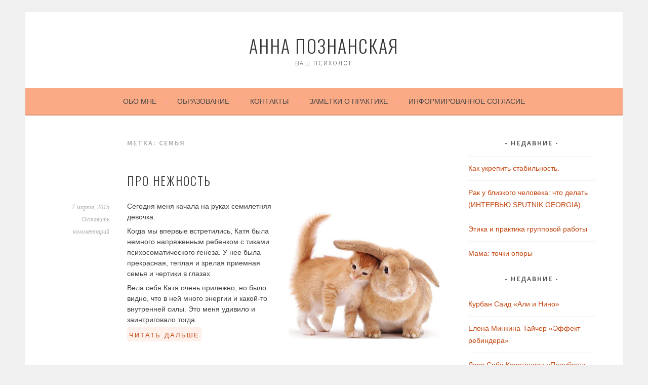

--- FILE ---
content_type: text/html; charset=UTF-8
request_url: https://psykabinet.ru/tag/%D1%81%D0%B5%D0%BC%D1%8C%D1%8F/
body_size: 9907
content:
<!DOCTYPE html>
<html lang="ru-RU">
<head>
<meta charset="UTF-8">
<meta name="viewport" content="width=device-width, initial-scale=1">
<link rel="profile" href="https://gmpg.org/xfn/11">
<link rel="pingback" href="https://psykabinet.ru/xmlrpc.php">
<title>семья &#8212; Анна Познанская</title>
<meta name='robots' content='max-image-preview:large' />
<link rel='dns-prefetch' href='//fonts.googleapis.com' />
<link rel="alternate" type="application/rss+xml" title="Анна Познанская &raquo; Лента" href="https://psykabinet.ru/feed/" />
<link rel="alternate" type="application/rss+xml" title="Анна Познанская &raquo; Лента комментариев" href="https://psykabinet.ru/comments/feed/" />
<link rel="alternate" type="application/rss+xml" title="Анна Познанская &raquo; Лента метки семья" href="https://psykabinet.ru/tag/%d1%81%d0%b5%d0%bc%d1%8c%d1%8f/feed/" />
<style id='wp-img-auto-sizes-contain-inline-css' type='text/css'>
img:is([sizes=auto i],[sizes^="auto," i]){contain-intrinsic-size:3000px 1500px}
/*# sourceURL=wp-img-auto-sizes-contain-inline-css */
</style>
<style id='wp-emoji-styles-inline-css' type='text/css'>

	img.wp-smiley, img.emoji {
		display: inline !important;
		border: none !important;
		box-shadow: none !important;
		height: 1em !important;
		width: 1em !important;
		margin: 0 0.07em !important;
		vertical-align: -0.1em !important;
		background: none !important;
		padding: 0 !important;
	}
/*# sourceURL=wp-emoji-styles-inline-css */
</style>
<link rel='stylesheet' id='wp-block-library-css' href='https://psykabinet.ru/wp-includes/css/dist/block-library/style.min.css?ver=fbde2bc4948fa9e4fd2205942f411668' type='text/css' media='all' />
<style id='classic-theme-styles-inline-css' type='text/css'>
/*! This file is auto-generated */
.wp-block-button__link{color:#fff;background-color:#32373c;border-radius:9999px;box-shadow:none;text-decoration:none;padding:calc(.667em + 2px) calc(1.333em + 2px);font-size:1.125em}.wp-block-file__button{background:#32373c;color:#fff;text-decoration:none}
/*# sourceURL=/wp-includes/css/classic-themes.min.css */
</style>
<style id='global-styles-inline-css' type='text/css'>
:root{--wp--preset--aspect-ratio--square: 1;--wp--preset--aspect-ratio--4-3: 4/3;--wp--preset--aspect-ratio--3-4: 3/4;--wp--preset--aspect-ratio--3-2: 3/2;--wp--preset--aspect-ratio--2-3: 2/3;--wp--preset--aspect-ratio--16-9: 16/9;--wp--preset--aspect-ratio--9-16: 9/16;--wp--preset--color--black: #000000;--wp--preset--color--cyan-bluish-gray: #abb8c3;--wp--preset--color--white: #ffffff;--wp--preset--color--pale-pink: #f78da7;--wp--preset--color--vivid-red: #cf2e2e;--wp--preset--color--luminous-vivid-orange: #ff6900;--wp--preset--color--luminous-vivid-amber: #fcb900;--wp--preset--color--light-green-cyan: #7bdcb5;--wp--preset--color--vivid-green-cyan: #00d084;--wp--preset--color--pale-cyan-blue: #8ed1fc;--wp--preset--color--vivid-cyan-blue: #0693e3;--wp--preset--color--vivid-purple: #9b51e0;--wp--preset--gradient--vivid-cyan-blue-to-vivid-purple: linear-gradient(135deg,rgb(6,147,227) 0%,rgb(155,81,224) 100%);--wp--preset--gradient--light-green-cyan-to-vivid-green-cyan: linear-gradient(135deg,rgb(122,220,180) 0%,rgb(0,208,130) 100%);--wp--preset--gradient--luminous-vivid-amber-to-luminous-vivid-orange: linear-gradient(135deg,rgb(252,185,0) 0%,rgb(255,105,0) 100%);--wp--preset--gradient--luminous-vivid-orange-to-vivid-red: linear-gradient(135deg,rgb(255,105,0) 0%,rgb(207,46,46) 100%);--wp--preset--gradient--very-light-gray-to-cyan-bluish-gray: linear-gradient(135deg,rgb(238,238,238) 0%,rgb(169,184,195) 100%);--wp--preset--gradient--cool-to-warm-spectrum: linear-gradient(135deg,rgb(74,234,220) 0%,rgb(151,120,209) 20%,rgb(207,42,186) 40%,rgb(238,44,130) 60%,rgb(251,105,98) 80%,rgb(254,248,76) 100%);--wp--preset--gradient--blush-light-purple: linear-gradient(135deg,rgb(255,206,236) 0%,rgb(152,150,240) 100%);--wp--preset--gradient--blush-bordeaux: linear-gradient(135deg,rgb(254,205,165) 0%,rgb(254,45,45) 50%,rgb(107,0,62) 100%);--wp--preset--gradient--luminous-dusk: linear-gradient(135deg,rgb(255,203,112) 0%,rgb(199,81,192) 50%,rgb(65,88,208) 100%);--wp--preset--gradient--pale-ocean: linear-gradient(135deg,rgb(255,245,203) 0%,rgb(182,227,212) 50%,rgb(51,167,181) 100%);--wp--preset--gradient--electric-grass: linear-gradient(135deg,rgb(202,248,128) 0%,rgb(113,206,126) 100%);--wp--preset--gradient--midnight: linear-gradient(135deg,rgb(2,3,129) 0%,rgb(40,116,252) 100%);--wp--preset--font-size--small: 13px;--wp--preset--font-size--medium: 20px;--wp--preset--font-size--large: 36px;--wp--preset--font-size--x-large: 42px;--wp--preset--spacing--20: 0.44rem;--wp--preset--spacing--30: 0.67rem;--wp--preset--spacing--40: 1rem;--wp--preset--spacing--50: 1.5rem;--wp--preset--spacing--60: 2.25rem;--wp--preset--spacing--70: 3.38rem;--wp--preset--spacing--80: 5.06rem;--wp--preset--shadow--natural: 6px 6px 9px rgba(0, 0, 0, 0.2);--wp--preset--shadow--deep: 12px 12px 50px rgba(0, 0, 0, 0.4);--wp--preset--shadow--sharp: 6px 6px 0px rgba(0, 0, 0, 0.2);--wp--preset--shadow--outlined: 6px 6px 0px -3px rgb(255, 255, 255), 6px 6px rgb(0, 0, 0);--wp--preset--shadow--crisp: 6px 6px 0px rgb(0, 0, 0);}:where(.is-layout-flex){gap: 0.5em;}:where(.is-layout-grid){gap: 0.5em;}body .is-layout-flex{display: flex;}.is-layout-flex{flex-wrap: wrap;align-items: center;}.is-layout-flex > :is(*, div){margin: 0;}body .is-layout-grid{display: grid;}.is-layout-grid > :is(*, div){margin: 0;}:where(.wp-block-columns.is-layout-flex){gap: 2em;}:where(.wp-block-columns.is-layout-grid){gap: 2em;}:where(.wp-block-post-template.is-layout-flex){gap: 1.25em;}:where(.wp-block-post-template.is-layout-grid){gap: 1.25em;}.has-black-color{color: var(--wp--preset--color--black) !important;}.has-cyan-bluish-gray-color{color: var(--wp--preset--color--cyan-bluish-gray) !important;}.has-white-color{color: var(--wp--preset--color--white) !important;}.has-pale-pink-color{color: var(--wp--preset--color--pale-pink) !important;}.has-vivid-red-color{color: var(--wp--preset--color--vivid-red) !important;}.has-luminous-vivid-orange-color{color: var(--wp--preset--color--luminous-vivid-orange) !important;}.has-luminous-vivid-amber-color{color: var(--wp--preset--color--luminous-vivid-amber) !important;}.has-light-green-cyan-color{color: var(--wp--preset--color--light-green-cyan) !important;}.has-vivid-green-cyan-color{color: var(--wp--preset--color--vivid-green-cyan) !important;}.has-pale-cyan-blue-color{color: var(--wp--preset--color--pale-cyan-blue) !important;}.has-vivid-cyan-blue-color{color: var(--wp--preset--color--vivid-cyan-blue) !important;}.has-vivid-purple-color{color: var(--wp--preset--color--vivid-purple) !important;}.has-black-background-color{background-color: var(--wp--preset--color--black) !important;}.has-cyan-bluish-gray-background-color{background-color: var(--wp--preset--color--cyan-bluish-gray) !important;}.has-white-background-color{background-color: var(--wp--preset--color--white) !important;}.has-pale-pink-background-color{background-color: var(--wp--preset--color--pale-pink) !important;}.has-vivid-red-background-color{background-color: var(--wp--preset--color--vivid-red) !important;}.has-luminous-vivid-orange-background-color{background-color: var(--wp--preset--color--luminous-vivid-orange) !important;}.has-luminous-vivid-amber-background-color{background-color: var(--wp--preset--color--luminous-vivid-amber) !important;}.has-light-green-cyan-background-color{background-color: var(--wp--preset--color--light-green-cyan) !important;}.has-vivid-green-cyan-background-color{background-color: var(--wp--preset--color--vivid-green-cyan) !important;}.has-pale-cyan-blue-background-color{background-color: var(--wp--preset--color--pale-cyan-blue) !important;}.has-vivid-cyan-blue-background-color{background-color: var(--wp--preset--color--vivid-cyan-blue) !important;}.has-vivid-purple-background-color{background-color: var(--wp--preset--color--vivid-purple) !important;}.has-black-border-color{border-color: var(--wp--preset--color--black) !important;}.has-cyan-bluish-gray-border-color{border-color: var(--wp--preset--color--cyan-bluish-gray) !important;}.has-white-border-color{border-color: var(--wp--preset--color--white) !important;}.has-pale-pink-border-color{border-color: var(--wp--preset--color--pale-pink) !important;}.has-vivid-red-border-color{border-color: var(--wp--preset--color--vivid-red) !important;}.has-luminous-vivid-orange-border-color{border-color: var(--wp--preset--color--luminous-vivid-orange) !important;}.has-luminous-vivid-amber-border-color{border-color: var(--wp--preset--color--luminous-vivid-amber) !important;}.has-light-green-cyan-border-color{border-color: var(--wp--preset--color--light-green-cyan) !important;}.has-vivid-green-cyan-border-color{border-color: var(--wp--preset--color--vivid-green-cyan) !important;}.has-pale-cyan-blue-border-color{border-color: var(--wp--preset--color--pale-cyan-blue) !important;}.has-vivid-cyan-blue-border-color{border-color: var(--wp--preset--color--vivid-cyan-blue) !important;}.has-vivid-purple-border-color{border-color: var(--wp--preset--color--vivid-purple) !important;}.has-vivid-cyan-blue-to-vivid-purple-gradient-background{background: var(--wp--preset--gradient--vivid-cyan-blue-to-vivid-purple) !important;}.has-light-green-cyan-to-vivid-green-cyan-gradient-background{background: var(--wp--preset--gradient--light-green-cyan-to-vivid-green-cyan) !important;}.has-luminous-vivid-amber-to-luminous-vivid-orange-gradient-background{background: var(--wp--preset--gradient--luminous-vivid-amber-to-luminous-vivid-orange) !important;}.has-luminous-vivid-orange-to-vivid-red-gradient-background{background: var(--wp--preset--gradient--luminous-vivid-orange-to-vivid-red) !important;}.has-very-light-gray-to-cyan-bluish-gray-gradient-background{background: var(--wp--preset--gradient--very-light-gray-to-cyan-bluish-gray) !important;}.has-cool-to-warm-spectrum-gradient-background{background: var(--wp--preset--gradient--cool-to-warm-spectrum) !important;}.has-blush-light-purple-gradient-background{background: var(--wp--preset--gradient--blush-light-purple) !important;}.has-blush-bordeaux-gradient-background{background: var(--wp--preset--gradient--blush-bordeaux) !important;}.has-luminous-dusk-gradient-background{background: var(--wp--preset--gradient--luminous-dusk) !important;}.has-pale-ocean-gradient-background{background: var(--wp--preset--gradient--pale-ocean) !important;}.has-electric-grass-gradient-background{background: var(--wp--preset--gradient--electric-grass) !important;}.has-midnight-gradient-background{background: var(--wp--preset--gradient--midnight) !important;}.has-small-font-size{font-size: var(--wp--preset--font-size--small) !important;}.has-medium-font-size{font-size: var(--wp--preset--font-size--medium) !important;}.has-large-font-size{font-size: var(--wp--preset--font-size--large) !important;}.has-x-large-font-size{font-size: var(--wp--preset--font-size--x-large) !important;}
:where(.wp-block-post-template.is-layout-flex){gap: 1.25em;}:where(.wp-block-post-template.is-layout-grid){gap: 1.25em;}
:where(.wp-block-term-template.is-layout-flex){gap: 1.25em;}:where(.wp-block-term-template.is-layout-grid){gap: 1.25em;}
:where(.wp-block-columns.is-layout-flex){gap: 2em;}:where(.wp-block-columns.is-layout-grid){gap: 2em;}
:root :where(.wp-block-pullquote){font-size: 1.5em;line-height: 1.6;}
/*# sourceURL=global-styles-inline-css */
</style>
<link rel='stylesheet' id='parent-style-css' href='https://psykabinet.ru/wp-content/themes/sela/style.css?ver=fbde2bc4948fa9e4fd2205942f411668' type='text/css' media='all' />
<link rel='stylesheet' id='child-style-css' href='https://psykabinet.ru/wp-content/themes/sela-child/style.css?ver=fbde2bc4948fa9e4fd2205942f411668' type='text/css' media='all' />
<link rel='stylesheet' id='child-style-fa-css' href='https://psykabinet.ru/wp-content/themes/sela-child/inc/fontawesome/css/font-awesome.min.css?ver=fbde2bc4948fa9e4fd2205942f411668' type='text/css' media='all' />
<link rel='stylesheet' id='sela-fonts-css' href='https://fonts.googleapis.com/css?family=Source+Sans+Pro%3A300%2C300italic%2C400%2C400italic%2C600%7COswald%3A300%2C400&#038;subset=latin%2Clatin-ext' type='text/css' media='all' />
<link rel='stylesheet' id='genericons-css' href='https://psykabinet.ru/wp-content/themes/sela/fonts/genericons.css?ver=3.4.1' type='text/css' media='all' />
<link rel='stylesheet' id='sela-style-css' href='https://psykabinet.ru/wp-content/themes/sela-child/style.css?ver=fbde2bc4948fa9e4fd2205942f411668' type='text/css' media='all' />
<script type="text/javascript" src="https://psykabinet.ru/wp-content/plugins/wp-retina-2x/app/picturefill.min.js?ver=1769161167" id="wr2x-picturefill-js-js"></script>
<script type="text/javascript" src="https://psykabinet.ru/wp-includes/js/jquery/jquery.min.js?ver=3.7.1" id="jquery-core-js"></script>
<script type="text/javascript" src="https://psykabinet.ru/wp-includes/js/jquery/jquery-migrate.min.js?ver=3.4.1" id="jquery-migrate-js"></script>
<link rel="https://api.w.org/" href="https://psykabinet.ru/wp-json/" /><link rel="alternate" title="JSON" type="application/json" href="https://psykabinet.ru/wp-json/wp/v2/tags/34" /><link rel="EditURI" type="application/rsd+xml" title="RSD" href="https://psykabinet.ru/xmlrpc.php?rsd" />

<meta name="generator" content="Elementor 3.34.2; features: additional_custom_breakpoints; settings: css_print_method-external, google_font-enabled, font_display-auto">
			<style>
				.e-con.e-parent:nth-of-type(n+4):not(.e-lazyloaded):not(.e-no-lazyload),
				.e-con.e-parent:nth-of-type(n+4):not(.e-lazyloaded):not(.e-no-lazyload) * {
					background-image: none !important;
				}
				@media screen and (max-height: 1024px) {
					.e-con.e-parent:nth-of-type(n+3):not(.e-lazyloaded):not(.e-no-lazyload),
					.e-con.e-parent:nth-of-type(n+3):not(.e-lazyloaded):not(.e-no-lazyload) * {
						background-image: none !important;
					}
				}
				@media screen and (max-height: 640px) {
					.e-con.e-parent:nth-of-type(n+2):not(.e-lazyloaded):not(.e-no-lazyload),
					.e-con.e-parent:nth-of-type(n+2):not(.e-lazyloaded):not(.e-no-lazyload) * {
						background-image: none !important;
					}
				}
			</style>
			</head>

<body class="archive tag tag-34 wp-theme-sela wp-child-theme-sela-child display-header-text elementor-default elementor-kit-1699">
<div id="page" class="hfeed site">
	<header id="masthead" class="site-header" role="banner">
		<a class="skip-link screen-reader-text" href="#content" title="Перейти к содержимому">Перейти к содержимому</a>

		<div class="site-branding">
						<h1 class="site-title"><a href="https://psykabinet.ru/" title="Анна Познанская" rel="home">Анна Познанская</a></h1>
							<h2 class="site-description">Ваш Психолог</h2>
					</div><!-- .site-branding -->

		<nav id="site-navigation" class="main-navigation" role="navigation">
			<button class="menu-toggle" aria-controls="menu" aria-expanded="false">Меню</button>
			<div class="menu-%d0%bd%d0%be%d0%b2%d0%be%d0%b5-%d0%be%d1%81%d0%bd%d0%be%d0%b2%d0%bd%d0%be%d0%b5-%d0%bc%d0%b5%d0%bd%d1%8e-container"><ul id="menu-%d0%bd%d0%be%d0%b2%d0%be%d0%b5-%d0%be%d1%81%d0%bd%d0%be%d0%b2%d0%bd%d0%be%d0%b5-%d0%bc%d0%b5%d0%bd%d1%8e" class="menu"><li id="menu-item-1690" class="menu-item menu-item-type-post_type menu-item-object-page menu-item-home menu-item-1690"><a href="https://psykabinet.ru/">Обо мне</a></li>
<li id="menu-item-1749" class="menu-item menu-item-type-post_type menu-item-object-page menu-item-1749"><a href="https://psykabinet.ru/%d0%b3%d0%bb%d0%b0%d0%b2%d0%bd%d0%b0%d1%8f/%d0%be%d0%b1%d1%80%d0%b0%d0%b7%d0%be%d0%b2%d0%b0%d0%bd%d0%b8%d0%b5/">Образование</a></li>
<li id="menu-item-1693" class="menu-item menu-item-type-post_type menu-item-object-page menu-item-1693"><a href="https://psykabinet.ru/%d0%ba%d0%be%d0%bd%d1%82%d0%b0%d0%ba%d1%82%d1%8b/">Контакты</a></li>
<li id="menu-item-1748" class="menu-item menu-item-type-post_type menu-item-object-page menu-item-1748"><a href="https://psykabinet.ru/%d0%b3%d0%bb%d0%b0%d0%b2%d0%bd%d0%b0%d1%8f/%d1%81%d0%bb%d1%83%d1%87%d0%b0%d0%b8-%d0%b8%d0%b7-%d0%bf%d1%80%d0%b0%d0%ba%d1%82%d0%b8%d0%ba%d0%b8/">Заметки о практике</a></li>
<li id="menu-item-1716" class="menu-item menu-item-type-post_type menu-item-object-page menu-item-1716"><a href="https://psykabinet.ru/%d0%b8%d0%bd%d1%84%d0%be%d1%80%d0%bc%d0%b8%d1%80%d0%be%d0%b2%d0%b0%d0%bd%d0%bd%d0%be%d0%b5-%d1%81%d0%be%d0%b3%d0%bb%d0%b0%d1%81%d0%b8%d0%b5/">Информированное согласие</a></li>
</ul></div>		</nav><!-- #site-navigation -->
	</header><!-- #masthead -->

	<div id="content" class="site-content">

	<section id="primary" class="content-area">
		<main id="main" class="site-main" role="main">

		
			<header class="page-header">
				<h1 class="page-title">Метка: <span>семья</span></h1>			</header><!-- .page-header -->

						
				
<article id="post-149" class="post-149 post type-post status-publish format-standard hentry category-4 tag-33 tag-34 without-featured-image">

	
	<header class="entry-header ">
					<h1 class="entry-title"><a href=" https://psykabinet.ru/2015/03/%d0%bf%d1%80%d0%be-%d0%bd%d0%b5%d0%b6%d0%bd%d0%be%d1%81%d1%82%d1%8c/" rel="bookmark">Про нежность</a></h1>			</header><!-- .entry-header -->

	<div class="entry-body">

				<div class="entry-meta">
			<span class="date"><a href="https://psykabinet.ru/2015/03/%d0%bf%d1%80%d0%be-%d0%bd%d0%b5%d0%b6%d0%bd%d0%be%d1%81%d1%82%d1%8c/" title="Постоянная ссылка: Про нежность" rel="bookmark"><time class="entry-date published" datetime="2015-03-07T19:50:44+03:00">7 марта, 2015</time><time class="updated" datetime="2015-07-16T20:30:45+03:00">16 июля, 2015</time></a></span><span class="comments-link"><a href="https://psykabinet.ru/2015/03/%d0%bf%d1%80%d0%be-%d0%bd%d0%b5%d0%b6%d0%bd%d0%be%d1%81%d1%82%d1%8c/#respond">Оставить комментарий</a></span>		</div><!-- .entry-meta -->
		
				<div class="entry-content">
			<p><img fetchpriority="high" fetchpriority="high" decoding="async" class="alignright size-medium wp-image-1131" src="https://psykabinet.ru/wp-content/uploads/2015/03/image_123358816498386400_1-300x300.jpg" alt="image_123358816498386400_1" width="300" height="300" srcset="https://psykabinet.ru/wp-content/uploads/2015/03/image_123358816498386400_1-300x300.jpg 300w, https://psykabinet.ru/wp-content/uploads/2015/03/image_123358816498386400_1-150x150.jpg 150w, https://psykabinet.ru/wp-content/uploads/2015/03/image_123358816498386400_1-90x90.jpg 90w, https://psykabinet.ru/wp-content/uploads/2015/03/image_123358816498386400_1-380x380.jpg 380w, https://psykabinet.ru/wp-content/uploads/2015/03/image_123358816498386400_1.jpg 480w" sizes="(max-width: 300px) 100vw, 300px" />Сегодня меня качала на руках семилетняя девочка.</p>
<p>Когда мы впервые встретились, Катя была немного напряженным ребенком с тиками психосоматического генеза. У нее была прекрасная, теплая и зрелая приемная семья и чертики в глазах.</p>
<p>Вела себя Катя очень прилежно, но было видно, что в ней много энергии и какой-то внутренней силы. Это меня удивило и заинтриговало тогда.</p>
<p> <a href="https://psykabinet.ru/2015/03/%d0%bf%d1%80%d0%be-%d0%bd%d0%b5%d0%b6%d0%bd%d0%be%d1%81%d1%82%d1%8c/#more-149" class="more-link">читать дальше</a></p>
					</div><!-- .entry-content -->
		
		
			</div><!-- .entry-body -->

</article><!-- #post-## -->

			
			
		
		</main><!-- #main -->
	</section><!-- #primary -->

	<div id="secondary" class="widget-area sidebar-widget-area" role="complementary">
		<aside id="text-3" class="widget widget_text"><h3 class="widget-title">Недавние</h3>			<div class="textwidget"><ul class="display-posts-listing"><li class="listing-item"><a class="title" href="https://psykabinet.ru/2020/03/%d1%81%d1%82%d0%b0%d0%b1%d0%b8%d0%bb%d1%8c%d0%bd%d0%be%d1%81%d1%82%d1%8c/">Как укрепить стабильность.</a></li><li class="listing-item"><a class="title" href="https://psykabinet.ru/2017/09/%d1%80%d0%b0%d0%ba-%d1%83-%d0%b1%d0%bb%d0%b8%d0%b7%d0%ba%d0%be%d0%b3%d0%be-%d1%87%d0%b5%d0%bb%d0%be%d0%b2%d0%b5%d0%ba%d0%b0/">Рак у близкого человека: что делать (ИНТЕРВЬЮ SPUTNIK GEORGIA)</a></li><li class="listing-item"><a class="title" href="https://psykabinet.ru/2017/05/%d1%8d%d1%82%d0%b8%d0%ba%d0%b0-%d0%b8-%d0%bf%d1%80%d0%b0%d0%ba%d1%82%d0%b8%d0%ba%d0%b0-%d0%b3%d1%80%d1%83%d0%bf%d0%bf%d0%be%d0%b2%d0%be%d0%b9-%d1%80%d0%b0%d0%b1%d0%be%d1%82%d1%8b/">Этика и практика групповой работы</a></li><li class="listing-item"><a class="title" href="https://psykabinet.ru/2017/04/%d0%bc%d0%b0%d0%bc%d0%b0-%d1%82%d0%be%d1%87%d0%ba%d0%b8-%d0%be%d0%bf%d0%be%d1%80%d1%8b/">Мама: точки опоры</a></li></ul><!--  include_date=true date_format="- j F" --></div>
		</aside><aside id="text-2" class="widget widget_text"><h3 class="widget-title">Недавние</h3>			<div class="textwidget"><ul class="display-posts-listing"><li class="listing-item"><a class="title" href="https://psykabinet.ru/2017/09/%d0%ba%d1%83%d1%80%d0%b1%d0%b0%d0%bd-%d1%81%d0%b0%d0%b8%d0%b4-%d0%b0%d0%bb%d0%b8-%d0%b8-%d0%bd%d0%b8%d0%bd%d0%be/">Курбан Саид &#171;Али и Нино&#187;</a></li><li class="listing-item"><a class="title" href="https://psykabinet.ru/2017/09/%d0%b5%d0%bb%d0%b5%d0%bd%d0%b0-%d0%bc%d0%b8%d0%bd%d0%ba%d0%b8%d0%bd%d0%b0-%d1%82%d0%b0%d0%b9%d1%87%d0%b5%d1%80-%d1%8d%d1%84%d1%84%d0%b5%d0%ba%d1%82-%d1%80%d0%b5%d0%b1%d0%b8%d0%bd%d0%b4%d0%b5%d1%80/">Елена Минкина-Тайчер &#171;Эффект ребиндера&#187;</a></li><li class="listing-item"><a class="title" href="https://psykabinet.ru/2017/01/%d0%bb%d0%b0%d1%80%d1%81-%d1%81%d0%be%d0%b1%d0%b8-%d0%ba%d1%80%d0%b8%d1%81%d1%82%d0%b5%d0%bd%d1%81%d0%b5%d0%bd-%d0%bf%d0%be%d0%bb%d1%83%d0%b1%d1%80%d0%b0%d1%82/">Ларс Соби Кристенсен &#171;Полубрат&#187;</a></li><li class="listing-item"><a class="title" href="https://psykabinet.ru/2016/03/%d0%b6%d0%b8%d0%bb%d0%b8-%d0%b1%d1%8b%d0%bb%d0%b8/">Елена Катишонок &#171;Жили-были старик со старухой&#187;</a></li></ul><!--  include_date=true date_format="- j F" --></div>
		</aside><aside id="text-23" class="widget widget_text"><h3 class="widget-title">Случаи из практики</h3>			<div class="textwidget"><ul class="display-posts-listing"><li class="listing-item"><a class="title" href="https://psykabinet.ru/2015/03/%d0%ba%d0%be%d0%bb%d1%8c%d1%86%d0%b0-%d0%b2-%d1%81%d1%83%d0%bd%d0%b4%d1%83%d0%ba-%d0%bd%d0%b5-%d0%b4%d0%be%d1%81%d1%82%d0%b0%d0%b2%d0%bb%d1%8f%d1%8e%d1%82/">Кольца в сундук не доставляют</a></li></ul><!--  include_date=true date_format="- j F" --></div>
		</aside><aside id="text-24" class="widget widget_text"><h3 class="widget-title">Случаи из практики</h3>			<div class="textwidget"><ul class="display-posts-listing"><li class="listing-item"><a class="title" href="https://psykabinet.ru/2015/03/%d0%b7%d0%b0%d0%bc%d0%b5%d1%82%d0%ba%d0%b8-%d0%be-%d1%80%d0%b0%d0%b1%d0%be%d1%82%d0%b5-%d1%81-%d1%81%d0%b5%d0%bc%d0%b5%d0%b9%d0%bd%d0%be%d0%b9-%d0%b8%d1%81%d1%82%d0%be%d1%80%d0%b8%d0%b5%d0%b9/">Заметки о работе с семейной историей</a></li></ul><!--  include_date=true date_format="- j F" --></div>
		</aside><aside id="text-25" class="widget widget_text"><h3 class="widget-title">Случаи из практики</h3>			<div class="textwidget"><ul class="display-posts-listing"><li class="listing-item"><a class="title" href="https://psykabinet.ru/2015/03/%d0%bf%d1%80%d0%be-%d0%bd%d0%b5%d0%b6%d0%bd%d0%be%d1%81%d1%82%d1%8c/">Про нежность</a></li><li class="listing-item"><a class="title" href="https://psykabinet.ru/2015/03/%d1%82%d1%8b-%d0%bf%d0%be%d0%bc%d0%bd%d0%b8%d1%88%d1%8c-%d0%ba%d0%b0%d0%ba-%d0%b2%d1%81%d0%b5-%d0%bd%d0%b0%d1%87%d0%b8%d0%bd%d0%b0%d0%bb%d0%be%d1%81%d1%8c/">Ты помнишь, как все начиналось&#8230;</a></li></ul><!--  include_date=true date_format="- j F" --></div>
		</aside><aside id="nav_menu-7" class="widget widget_nav_menu"><h3 class="widget-title">Все группы</h3><div class="menu-%d1%81%d0%bf%d0%b8%d1%81%d0%be%d0%ba-%d0%b3%d1%80%d1%83%d0%bf%d0%bf-container"><ul id="menu-%d1%81%d0%bf%d0%b8%d1%81%d0%be%d0%ba-%d0%b3%d1%80%d1%83%d0%bf%d0%bf" class="menu"><li id="menu-item-997" class="menu-item menu-item-type-post_type menu-item-object-page menu-item-997"><a href="https://psykabinet.ru/%d1%84%d0%be%d1%80%d0%bc%d1%8b-%d1%80%d0%b0%d0%b1%d0%be%d1%82%d1%8b/%d0%b2-%d0%b3%d1%80%d1%83%d0%bf%d0%bf%d0%b5/%d0%b4%d0%b0%d1%80%d1%8b-%d1%80%d0%be%d0%b4%d0%b0/">Дары рода</a></li>
<li id="menu-item-1034" class="menu-item menu-item-type-post_type menu-item-object-page menu-item-1034"><a href="https://psykabinet.ru/%d1%84%d0%be%d1%80%d0%bc%d1%8b-%d1%80%d0%b0%d0%b1%d0%be%d1%82%d1%8b/%d0%b2-%d0%b3%d1%80%d1%83%d0%bf%d0%bf%d0%b5/%d0%b4%d0%b5%d0%b2%d0%be%d1%87%d0%ba%d0%b0-%d0%b4%d0%b5%d0%b2%d1%83%d1%88%d0%ba%d0%b0-%d0%b6%d0%b5%d0%bd%d1%89%d0%b8%d0%bd%d0%b0/">Девочка-девушка-женщина</a></li>
<li id="menu-item-998" class="menu-item menu-item-type-post_type menu-item-object-page menu-item-998"><a href="https://psykabinet.ru/%d1%84%d0%be%d1%80%d0%bc%d1%8b-%d1%80%d0%b0%d0%b1%d0%be%d1%82%d1%8b/%d0%b2-%d0%b3%d1%80%d1%83%d0%bf%d0%bf%d0%b5/%d0%bc%d0%b0%d1%81%d1%82%d0%b5%d1%80%d1%81%d0%ba%d0%b0%d1%8f-%d0%be%d0%b4%d0%b8%d0%bd-%d0%b2%d0%be%d0%bf%d1%80%d0%be%d1%81/">Один вопрос</a></li>
<li id="menu-item-999" class="menu-item menu-item-type-post_type menu-item-object-page menu-item-999"><a href="https://psykabinet.ru/%d1%84%d0%be%d1%80%d0%bc%d1%8b-%d1%80%d0%b0%d0%b1%d0%be%d1%82%d1%8b/%d0%b2-%d0%b3%d1%80%d1%83%d0%bf%d0%bf%d0%b5/%d0%bf%d0%bb%d0%b0%d1%82%d1%8f%d0%bd%d0%be%d0%b9-%d1%88%d0%ba%d0%b0%d1%84/">Платяной шкаф</a></li>
<li id="menu-item-1007" class="menu-item menu-item-type-post_type menu-item-object-page menu-item-1007"><a href="https://psykabinet.ru/%d1%84%d0%be%d1%80%d0%bc%d1%8b-%d1%80%d0%b0%d0%b1%d0%be%d1%82%d1%8b/%d0%b2-%d0%b3%d1%80%d1%83%d0%bf%d0%bf%d0%b5/%d1%81%d1%82%d0%b0%d1%80%d0%be%d1%81%d1%82%d1%8c-%d0%b2-%d1%80%d0%b0%d0%b4%d0%be%d1%81%d1%82%d1%8c/">Старость &#8212; в радость?</a></li>
<li id="menu-item-1032" class="menu-item menu-item-type-post_type menu-item-object-page menu-item-1032"><a href="https://psykabinet.ru/%d1%84%d0%be%d1%80%d0%bc%d1%8b-%d1%80%d0%b0%d0%b1%d0%be%d1%82%d1%8b/%d0%b2-%d0%b3%d1%80%d1%83%d0%bf%d0%bf%d0%b5/%d0%ba%d1%80%d0%b8%d0%b7%d0%b8%d1%81-%d0%b6%d0%b0%d0%bd%d1%80%d0%b0/">Кризис Жанра</a></li>
</ul></div></aside><aside id="text-17" class="widget widget_text"><h3 class="widget-title">Подписаться</h3>			<div class="textwidget"><!-- Подписка на группы -->
  		<div class="stc-subscribe-wrapper well">

  			
        
  			<form role="form" method="post">
          <div class="form-group">
  				  <label for="stc-email">Электронный адрес:</label>
  				  <input type="text" id="stc-email" class="form-control" name="stc_email" value=""/>
          </div>

          <div class="checkbox">
            <label>
              <input type="checkbox" id="stc-unsubscribe-checkbox" name="stc-unsubscribe" value="1" >
              Отпишите меня            </label>
          </div>

          <div class="stc-categories">
                                          <h3>Рубрики</h3>
                                  <div class="checkbox">
                    <label>
                      <input type="checkbox" id="stc-all-categories" name="stc_all_categories" value="1">
                      Все рубрики                    </label>
                  </div>
                                            <div class="stc-categories-checkboxes">
                    	                              <div class="checkbox">
      		      <label>
      		        <input type="checkbox" name="stc_categories[]" value="44">
      		        111      		      </label>
                    </div>
                                      <div class="checkbox">
      		      <label>
      		        <input type="checkbox" name="stc_categories[]" value="1">
      		        Uncategorized      		      </label>
                    </div>
                                      <div class="checkbox">
      		      <label>
      		        <input type="checkbox" name="stc_categories[]" value="2">
      		        Блог      		      </label>
                    </div>
                                      <div class="checkbox">
      		      <label>
      		        <input type="checkbox" name="stc_categories[]" value="19">
      		        Группы      		      </label>
                    </div>
                                      <div class="checkbox">
      		      <label>
      		        <input type="checkbox" name="stc_categories[]" value="23">
      		        Дары рода      		      </label>
                    </div>
                                      <div class="checkbox">
      		      <label>
      		        <input type="checkbox" name="stc_categories[]" value="20">
      		        Девочка-Девушка-Женщина      		      </label>
                    </div>
                                      <div class="checkbox">
      		      <label>
      		        <input type="checkbox" name="stc_categories[]" value="4">
      		        Заметки о практике      		      </label>
                    </div>
                                      <div class="checkbox">
      		      <label>
      		        <input type="checkbox" name="stc_categories[]" value="28">
      		        Кризис жанра      		      </label>
                    </div>
                                      <div class="checkbox">
      		      <label>
      		        <input type="checkbox" name="stc_categories[]" value="3">
      		        О книгах      		      </label>
                    </div>
                                      <div class="checkbox">
      		      <label>
      		        <input type="checkbox" name="stc_categories[]" value="22">
      		        Один вопрос      		      </label>
                    </div>
                                      <div class="checkbox">
      		      <label>
      		        <input type="checkbox" name="stc_categories[]" value="17">
      		        Отзывы      		      </label>
                    </div>
                                      <div class="checkbox">
      		      <label>
      		        <input type="checkbox" name="stc_categories[]" value="26">
      		        Платяной шкаф      		      </label>
                    </div>
                                      <div class="checkbox">
      		      <label>
      		        <input type="checkbox" name="stc_categories[]" value="27">
      		        Старость в радость      		      </label>
                    </div>
                                                </div><!-- .stc-categories-checkboxes -->
                      </div><!-- .stc-categories -->


  				<input type="hidden" name="action" value="stc_subscribe_me" />
  				<input type="hidden" id="stc_nonce" name="stc_nonce" value="4a46396957" /><input type="hidden" name="_wp_http_referer" value="/tag/%D1%81%D0%B5%D0%BC%D1%8C%D1%8F/" />          <button id="stc-subscribe-btn" type="submit" class="btn btn-default">Подписаться</button>
          <button id="stc-unsubscribe-btn" type="submit" class="btn btn-default" style="display:none;">Отписаться</button>
  			</form>
        
  		</div><!-- .stc-subscribe-wrapper -->

  		</div>
		</aside><aside id="text-28" class="widget widget_text"><h3 class="widget-title">Подписаться</h3>			<div class="textwidget"><!-- Модуль подписки для блога -->
  		<div class="stc-subscribe-wrapper well">

  			
        
  			<form role="form" method="post">
          <div class="form-group">
  				  <label for="stc-email">Электронный адрес:</label>
  				  <input type="text" id="stc-email" class="form-control" name="stc_email" value=""/>
          </div>

          <div class="checkbox">
            <label>
              <input type="checkbox" id="stc-unsubscribe-checkbox" name="stc-unsubscribe" value="1" >
              Отпишите меня            </label>
          </div>

          <div class="stc-categories">
                                        <div class="stc-categories-checkboxes">
                                  <input type="hidden" name="stc_categories[]" value="3">
                              </div><!-- .stc-categories-checkboxes -->
                      </div><!-- .stc-categories -->


  				<input type="hidden" name="action" value="stc_subscribe_me" />
  				<input type="hidden" id="stc_nonce" name="stc_nonce" value="4a46396957" /><input type="hidden" name="_wp_http_referer" value="/tag/%D1%81%D0%B5%D0%BC%D1%8C%D1%8F/" />          <button id="stc-subscribe-btn" type="submit" class="btn btn-default">Подписаться</button>
          <button id="stc-unsubscribe-btn" type="submit" class="btn btn-default" style="display:none;">Отписаться</button>
  			</form>
        
  		</div><!-- .stc-subscribe-wrapper -->

  		</div>
		</aside><aside id="text-13" class="widget widget_text"><h3 class="widget-title">Оставить отзыв</h3>			<div class="textwidget">[contact-form to='feedback@psykabinet.ru' subject='PsyKabinet.ru Feedback'][contact-field label='Имя' type='name' required='1'/][contact-field label='Электронная почта' type='email' required='1'/][contact-field label='Отзыв' type='textarea' required='1'/][/contact-form]</div>
		</aside>	</div><!-- #secondary -->

	</div><!-- #content -->

	
<div id="tertiary" class="widget-area footer-widget-area" role="complementary">
		<div id="widget-area-2" class="widget-area">
		<aside id="text-21" class="widget widget_text">			<div class="textwidget"><div style="
text-align:center"><a href="mailto:anna@psykabinet.ru"><i class="fa fa-envelope fa-lg"></i> anna@psykabinet.ru</a></div></div>
		</aside>	</div><!-- #widget-area-2 -->
	
		<div id="widget-area-3" class="widget-area">
		<aside id="text-18" class="widget widget_text">			<div class="textwidget"><div style="
text-align:center"><a href="callto:+995593809559"><i class="fa fa-phone fa-lg"></i> +995 593 809 559</a></div></div>
		</aside>	</div><!-- #widget-area-3 -->
	
		<div id="widget-area-4" class="widget-area">
		<aside id="text-29" class="widget widget_text">			<div class="textwidget"><div style="
text-align:center"><a href="https://www.instagram.com/psykabinet/"><i class="fa fa-instagram fa-lg" aria-hidden="true"></i> psykabinet</a></div></div>
		</aside>	</div><!-- #widget-area-4 -->
	</div><!-- #tertiary -->

	<footer id="colophon" class="site-footer">
		
		<div class="site-info"  role="contentinfo">
			<a href="http://wordpress.org/" title="Семантическая Персональная Издательская Платформа" rel="generator">Сайт работает на WordPress</a>
			<span class="sep"> | </span>
			Тема sela от <a href="https://wordpress.com/themes/sela/" rel="designer">WordPress.com</a>.		</div><!-- .site-info -->
	</footer><!-- #colophon -->
</div><!-- #page -->

<script type="speculationrules">
{"prefetch":[{"source":"document","where":{"and":[{"href_matches":"/*"},{"not":{"href_matches":["/wp-*.php","/wp-admin/*","/wp-content/uploads/*","/wp-content/*","/wp-content/plugins/*","/wp-content/themes/sela-child/*","/wp-content/themes/sela/*","/*\\?(.+)"]}},{"not":{"selector_matches":"a[rel~=\"nofollow\"]"}},{"not":{"selector_matches":".no-prefetch, .no-prefetch a"}}]},"eagerness":"conservative"}]}
</script>
			<script>
				const lazyloadRunObserver = () => {
					const lazyloadBackgrounds = document.querySelectorAll( `.e-con.e-parent:not(.e-lazyloaded)` );
					const lazyloadBackgroundObserver = new IntersectionObserver( ( entries ) => {
						entries.forEach( ( entry ) => {
							if ( entry.isIntersecting ) {
								let lazyloadBackground = entry.target;
								if( lazyloadBackground ) {
									lazyloadBackground.classList.add( 'e-lazyloaded' );
								}
								lazyloadBackgroundObserver.unobserve( entry.target );
							}
						});
					}, { rootMargin: '200px 0px 200px 0px' } );
					lazyloadBackgrounds.forEach( ( lazyloadBackground ) => {
						lazyloadBackgroundObserver.observe( lazyloadBackground );
					} );
				};
				const events = [
					'DOMContentLoaded',
					'elementor/lazyload/observe',
				];
				events.forEach( ( event ) => {
					document.addEventListener( event, lazyloadRunObserver );
				} );
			</script>
			<script type="text/javascript" src="https://psykabinet.ru/wp-content/themes/sela/js/navigation.js?ver=20140813" id="sela-navigation-js"></script>
<script type="text/javascript" src="https://psykabinet.ru/wp-content/themes/sela/js/skip-link-focus-fix.js?ver=20140813" id="sela-skip-link-focus-fix-js"></script>
<script type="text/javascript" src="https://psykabinet.ru/wp-content/themes/sela/js/sela.js?ver=20140813" id="sela-script-js"></script>
<script id="wp-emoji-settings" type="application/json">
{"baseUrl":"https://s.w.org/images/core/emoji/17.0.2/72x72/","ext":".png","svgUrl":"https://s.w.org/images/core/emoji/17.0.2/svg/","svgExt":".svg","source":{"concatemoji":"https://psykabinet.ru/wp-includes/js/wp-emoji-release.min.js?ver=fbde2bc4948fa9e4fd2205942f411668"}}
</script>
<script type="module">
/* <![CDATA[ */
/*! This file is auto-generated */
const a=JSON.parse(document.getElementById("wp-emoji-settings").textContent),o=(window._wpemojiSettings=a,"wpEmojiSettingsSupports"),s=["flag","emoji"];function i(e){try{var t={supportTests:e,timestamp:(new Date).valueOf()};sessionStorage.setItem(o,JSON.stringify(t))}catch(e){}}function c(e,t,n){e.clearRect(0,0,e.canvas.width,e.canvas.height),e.fillText(t,0,0);t=new Uint32Array(e.getImageData(0,0,e.canvas.width,e.canvas.height).data);e.clearRect(0,0,e.canvas.width,e.canvas.height),e.fillText(n,0,0);const a=new Uint32Array(e.getImageData(0,0,e.canvas.width,e.canvas.height).data);return t.every((e,t)=>e===a[t])}function p(e,t){e.clearRect(0,0,e.canvas.width,e.canvas.height),e.fillText(t,0,0);var n=e.getImageData(16,16,1,1);for(let e=0;e<n.data.length;e++)if(0!==n.data[e])return!1;return!0}function u(e,t,n,a){switch(t){case"flag":return n(e,"\ud83c\udff3\ufe0f\u200d\u26a7\ufe0f","\ud83c\udff3\ufe0f\u200b\u26a7\ufe0f")?!1:!n(e,"\ud83c\udde8\ud83c\uddf6","\ud83c\udde8\u200b\ud83c\uddf6")&&!n(e,"\ud83c\udff4\udb40\udc67\udb40\udc62\udb40\udc65\udb40\udc6e\udb40\udc67\udb40\udc7f","\ud83c\udff4\u200b\udb40\udc67\u200b\udb40\udc62\u200b\udb40\udc65\u200b\udb40\udc6e\u200b\udb40\udc67\u200b\udb40\udc7f");case"emoji":return!a(e,"\ud83e\u1fac8")}return!1}function f(e,t,n,a){let r;const o=(r="undefined"!=typeof WorkerGlobalScope&&self instanceof WorkerGlobalScope?new OffscreenCanvas(300,150):document.createElement("canvas")).getContext("2d",{willReadFrequently:!0}),s=(o.textBaseline="top",o.font="600 32px Arial",{});return e.forEach(e=>{s[e]=t(o,e,n,a)}),s}function r(e){var t=document.createElement("script");t.src=e,t.defer=!0,document.head.appendChild(t)}a.supports={everything:!0,everythingExceptFlag:!0},new Promise(t=>{let n=function(){try{var e=JSON.parse(sessionStorage.getItem(o));if("object"==typeof e&&"number"==typeof e.timestamp&&(new Date).valueOf()<e.timestamp+604800&&"object"==typeof e.supportTests)return e.supportTests}catch(e){}return null}();if(!n){if("undefined"!=typeof Worker&&"undefined"!=typeof OffscreenCanvas&&"undefined"!=typeof URL&&URL.createObjectURL&&"undefined"!=typeof Blob)try{var e="postMessage("+f.toString()+"("+[JSON.stringify(s),u.toString(),c.toString(),p.toString()].join(",")+"));",a=new Blob([e],{type:"text/javascript"});const r=new Worker(URL.createObjectURL(a),{name:"wpTestEmojiSupports"});return void(r.onmessage=e=>{i(n=e.data),r.terminate(),t(n)})}catch(e){}i(n=f(s,u,c,p))}t(n)}).then(e=>{for(const n in e)a.supports[n]=e[n],a.supports.everything=a.supports.everything&&a.supports[n],"flag"!==n&&(a.supports.everythingExceptFlag=a.supports.everythingExceptFlag&&a.supports[n]);var t;a.supports.everythingExceptFlag=a.supports.everythingExceptFlag&&!a.supports.flag,a.supports.everything||((t=a.source||{}).concatemoji?r(t.concatemoji):t.wpemoji&&t.twemoji&&(r(t.twemoji),r(t.wpemoji)))});
//# sourceURL=https://psykabinet.ru/wp-includes/js/wp-emoji-loader.min.js
/* ]]> */
</script>
      <script type="text/javascript">
      jQuery(function($){
          
          $('#stc-unsubscribe-checkbox').click( function() {
            
            if( $(this).prop('checked') == true ) {
              $('.stc-categories').hide();
              $('#stc-subscribe-btn').hide();
              $('#stc-unsubscribe-btn').show();
            }else{
              $('.stc-categories').show();
              $('#stc-subscribe-btn').show();
              $('#stc-unsubscribe-btn').hide();
            }
          });

          $('#stc-all-categories').click( function() {
            if( $(this).prop('checked') == true ) {
              $('div.stc-categories-checkboxes').hide();
              $('div.stc-categories-checkboxes input[type=checkbox]').each(function () {
              $(this).prop('checked', true);
            }); 
            }else{
              $('div.stc-categories-checkboxes').show();
              $('div.stc-categories-checkboxes input[type=checkbox]').each(function () {
              $(this).prop('checked', false);
            });
            }              
            
          });

      });
      </script>

      
<script defer src="https://static.cloudflareinsights.com/beacon.min.js/vcd15cbe7772f49c399c6a5babf22c1241717689176015" integrity="sha512-ZpsOmlRQV6y907TI0dKBHq9Md29nnaEIPlkf84rnaERnq6zvWvPUqr2ft8M1aS28oN72PdrCzSjY4U6VaAw1EQ==" data-cf-beacon='{"version":"2024.11.0","token":"81632e6494774a1e9c41be885aab3182","r":1,"server_timing":{"name":{"cfCacheStatus":true,"cfEdge":true,"cfExtPri":true,"cfL4":true,"cfOrigin":true,"cfSpeedBrain":true},"location_startswith":null}}' crossorigin="anonymous"></script>
</body>
</html>


--- FILE ---
content_type: text/css
request_url: https://psykabinet.ru/wp-content/themes/sela-child/style.css?ver=fbde2bc4948fa9e4fd2205942f411668
body_size: 1983
content:
/*
 Theme Name:   Sela Child
 Theme URI:    
 Description:  Sela Child Theme
 Author:       Ordinary Guy
 Author URI:   http://ordinaryguy.me
 Template:     sela
 Version:      1.0.0
 License:      GNU General Public License v2 or later
 License URI:  http://www.gnu.org/licenses/gpl-2.0.html
 Tags:         light, three-columns, right-sidebar, responsive-layout, accessibility-ready
 Text Domain:  sela-child
*/

/* Basic style settings */
html {
	margin-top: 24px !important;
}

* html body {
	margin-top: 24px !important;
}

body.custom-background {
	background-color: #f0f0f0;
}

body {
	background-color: #f0f0f0;
}

@media screen and ( max-width: 782px ) {
	html {
		margin-top: 16px !important;
	}
	
	* html body {
		margin-top: 16px !important;
	}
	.site-branding {
		padding-top: 24px;
		padding-bottom: 24px;
	}
}

@media screen and (min-width: 600px) {
	/* Grid Page */
	.child-page {
		border-bottom: 0;
		float: left;
		margin: 0 auto;
		max-width: 100%;
		width: 33%;
	}
	.home .child-page {
		width: 25%;
	}
	div.child-pages .grid {
		width: 100%;
		text-align: center;
	}
	.front-widget-area .widget-area:nth-child(1):nth-last-child(3), .front-widget-area .widget-area:nth-child(2):nth-last-child(2), .front-widget-area .widget-area:nth-child(3):nth-last-child(1), .footer-widget-area .widget-area:nth-child(1):nth-last-child(3), .footer-widget-area .widget-area:nth-child(2):nth-last-child(2), .footer-widget-area .widget-area:nth-child(3):nth-last-child(1) {
		margin-right: 0;
		width: 33%;
	}
}

/* Reducing images on narrow screens */
@media screen and (max-width: 480px) {
	img.alignright {
		width: 50%;
	}
}

img { border-radius: 6px; }

/* Typography */
body,
button,
input,
select,
textarea {
	color: #404040;
	font-family: Helvetica, Arial, sans-serif;
	font-size: 14px;
	font-size: 1.4rem;
	font-weight: 300;
	line-height: 1.5;
}

h1,
h2,
h3,
h4,
h5,
h6 {
	clear: both;
	font-family: "Oswald", sans-serif;
	font-weight: 300;
	letter-spacing: 2px;
	text-transform: uppercase;
}

h1 {
	font-size: 24px;
	font-size: 2.4rem;
	line-height: 1;
	margin-bottom: .5em;
}

h2 {
	font-size: 21px;
	font-size: 2.1rem;
	line-height: 1.1429;
	margin-bottom: .5em;
}

h3 {
	font-size: 18px;
	font-size: 1.8rem;
	line-height: 1.3333;
	margin-bottom: .5em;
}

h4 {
	font-size: 16px;
	font-size: 1.6rem;
	line-height: 1.5;
	margin-bottom: .5em;
}

h5 {
	font-family: Helvetica, Arial, sans-serif;
	font-size: 14px;
	font-size: 1.4rem;
	font-weight: bold;
	line-height: 1.7143;
	margin-bottom: .7em;
}

h6 {
	font-family: Helvetica, Arial, sans-serif;
	font-size: 14px;
	font-size: 1.4rem;
	font-weight: bold;
	line-height: 1.7143em;
	margin-bottom: .7em;
}

.entry-content {
	font-size: 1em;
}

#headimg h2 {
	font-family: 'Helvetica', sans-serif;
	font-size: 13px;
	font-weight: 400;
	line-height: 1.8462em;
	margin: 0;
}

/* Navigation */ 
media="all"
@media screen and (min-width: 768px)
.nav-menu > li > a:after {
	color: #ffa4ad;
	content: " \2022";
	margin-left: 1em;
}

.nav-menu > li > a:after {
	color: rgba(0,0,0,0.3);
}

.main-navigation a, .social-links ul a:before {
	color: #474747;
}

media="all" button, input, select, textarea {
	color: #404040;
}

.main-navigation, button {
	background-color: #fbaa86;
}

.nav-menu > li > a:after {
	color: rgba(0,0,0,0.3);
}

.main-navigation a {
	font-weight: 400;
}

.menu-toggle, .main-navigation a, .social-links ul a:before, .menu-toggle, .menu-toggle:hover, .menu-toggle:focus, .main-navigation a:hover, .main-navigation ul > :hover > a, .main-navigation ul > .focus > a, .main-navigation li.current_page_item > a, .main-navigation li.current-menu-item > a {
	color: #474747;
}

.main-navigation li.current_page_item > a .sub-menu li a, .main-navigation li.current-menu-item > a .sub-menu li a, .main-navigation ul ul li.current_page_item > a, .main-navigation ul ul li.current-menu-item > a {
	color: #4F4F4F;
}

a, .entry-title a:hover, .comment-meta a, .jetpack-testimonial .entry-title, .widget_flickr #flickr_badge_uber_wrapper td a:last-child, .widget-area .milestone-countdown .difference, .main-navigation ul ul a:hover, .main-navigation ul ul > li.focus > a {
	color: #C3440D;
}

.main-navigation, button, .social-links ul a:before, .footer-widget-area button {
	background-color: #FBAA86;
}


/* Misc */
.footer-widget-area a:hover {
	color: #BF420C;
}

div.child-pages > article > header.entry-header > h1 {
	font-size: 20px;
	text-align: center;
}

.content-wrapper.full-width.without-featured-image {
	margin: 0 auto;
	padding: 2em 3% 0;
}

.more-link {
	clear: both;
	font-weight: 300;
	letter-spacing: 2px;
	text-transform: uppercase;
	font-size: 18px;
	font-size: 1.8rem;
	line-height: 1.3333;
	margin-bottom: 1em;
}

/* reducing paragraph bottom margin */
p { 
	margin-bottom: .5em;
}

.content-wrapper {
	padding-top: 2em;
	padding-bottom: 2em;
}

/* Pushing Comments box closer to the content */
div.entry-content, div#comments.comments-area {
	margin: 0;
}

/* Tweaking Feedback page listing */
ul.display-posts-feedback-title > li.listing-item > div.content {
	margin-bottom: 2em;
	border-bottom: gray solid 1px dotted;
}

ul.display-posts-feedback-title > li.listing-item > a.title {
	font-weight: bold;
}

ul.display-posts-feedback-title > li.listing-item > span.date {
	font-family: 'Droid Serif', Georgia, serif;
	font-size: 12px;
	font-style: italic;
	font-weight: 300;
	color: rgb(170, 170, 170);
}

/* Reducing footer widget area padding */
.footer-widget-area {
	padding: 1em 4% 0;
}

.widget {
	margin-bottom: 1em;
}

/* Removing lined background from thumbnails */
.entry-thumbnail, .post-thumbnail {
	background: white;
}

.hentry::after {
	color: #ffa4ad;
	/* content: " \2022 \2003 \2022 \2003 \2022"; */
	text-align: center;
	font-size: 1em;
	background: white;
	display: block;
	position: initial;
	margin-top: 1em;
}

.widget-title { 
	margin-bottom: 1em;
}

/* Tweaking stc-subscribe plugin */
div.stc-categories {
	margin-top: .5em;
	margin-bottom: .5em;
}

div.stc-subscribe-wrapper > form > div.checkbox, /* Unsubscribe checkbox */
div.stc-subscribe-wrapper > form > div.stc-categories > div.checkbox, /* All Categories checkbox */
div.stc-subscribe-wrapper > form > div.stc-categories > h3, /* Categories title in STC */
.site-footer, /* site footer */
ul.group-posts-listing > li.listing-item > span.excerpt-dash, /* display-posts shortcode dash btwn title and post excerpt */
div.author, /* author div */
div.published /* publication date div */ {
	display: none;
}

.paging-navigation a, .comment-navigation a {
  display: inline-block;
  font-size: 1.2em;
  font-family: Georgia, serif;
  line-height: 2;
  max-width: 100%;
  word-wrap: break-word;
  color: #FBAA86;
  }
[class*="navigation"] .nav-previous .meta-nav:before {
	content: none;
	margin-right: 5px;
}
[class*="navigation"] .nav-next .meta-nav:after {
	content: none; 
	margin-left: 5px;
}
  
  .nav-previous > a::before {
  content: "\f053";
  font-family: 'FontAwesome';
  font-size: 1em;
  font-style: normal;
  vertical-align: middle;
  color: #C3440D;
}

.nav-next > a::after {
  content: "\f054";
  font-family: 'FontAwesome';
  font-size: 1em;
  font-style: normal;
  vertical-align: middle;
  color: #C3440D;
}

a.nav-previous {
	content: "Следующие записи ";
}

ul, ol {
	margin: 0 0 1em 1em;
}

/* feedback date style */

/* feedback submit button color */
input[type="submit"] {
	background-color: #FBAA86;
	color: #404040;
	font-weight: normal;
	letter-spacing: 1px;
	font-size: 1em;
}

.content-wrapper.with-featured-image {
	margin: auto;
}

a.more-link:hover {
    text-transform: none;
    font-variant: small-caps;
    padding: 2px 4px 4px 4px;
    background: hsla(18,94%,90%,1);
    border-radius: 4px;
  }
  
  a.more-link {
    text-transform: none;
    font-variant: small-caps;
    padding: 4px 4px 4px 4px;
    background: hsla(18,94%,96%,1);
    border-radius: 4px;
  }